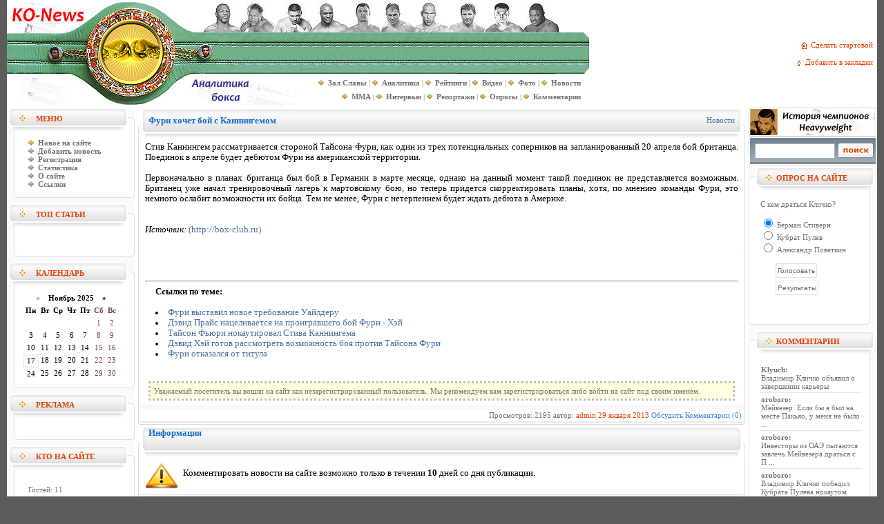

--- FILE ---
content_type: text/html
request_url: http://ko-news.com/news/7642-furi-xochet-boj-s-kanningemom.html
body_size: 11678
content:
 
<!DOCTYPE html PUBLIC "-//W3C//DTD XHTML 1.0 Transitional//EN" "http://www.w3.org/TR/xhtml1/DTD/xhtml1-transitional.dtd">
<html xmlns="http://www.w3.org/1999/xhtml"xml:lang="ru" lang="ru-UA">
<head profile="http://gmpg.org/xfn/11">
<title>Фури хочет бой с Каннингемом &raquo; Бокс - KO-News. Новости бокса, статьи, репортажи, аналитика</title>
<meta http-equiv="Content-Type" content="text/html; charset=windows-1251" />
<meta name="description" content="Стив Каннингем рассматривается стороной Тайсона Фури, как один из трех потенциальных соперников на запланированный 20 апреля бой британца. Поединок в апреле будет дебютом Фури на американско" />
<meta name="keywords" content="британца, будет, мартовскому, теперь, придется, скорректировать, лагерь, тренировочный, представляется, возможным, Британец, начал, планы, мнению, возможности, бойца, менее, нетерпением, ослабит, дебюта" />
<meta name="generator" content="KO-News. Новости бокса (http://ko-news.com)" />
<meta name="robots" content="all" />
<meta name="revisit-after" content="1 days" />
<link rel="search" type="application/opensearchdescription+xml" href="http://ko-news.com/engine/opensearch.php" title="Бокс - KO-News. Новости бокса, статьи, репортажи, аналитика" /><link rel="alternate" type="application/rss+xml" title="Бокс - KO-News. Новости бокса, статьи, репортажи, аналитика" href="http://ko-news.com/rss.xml" />

<style type="text/css" media="all">
@import url(/templates/Default/css/style.css);

.hr_line {
	background: url(/templates/Default/images/line.gif);
	width: 100%;
	height: 7px;
	font-size: 3px;
	font-family: tahoma;
	margin-top: 4px;
	margin-bottom: 4px;
}
</style>
<style type="text/css" media="all">
@import url(/templates/Default/css/engine.css);
</style>
<meta name="google-site-verification" content="prrPJswjSdwHKhGJuapJrgCKsEQ74nQGc25N8QN4Cdo" />
</head>

<body>
<script language="javascript" type="text/javascript">
<!--
var dle_root       = '/';
var dle_admin      = '';
var dle_login_hash = '';
var dle_skin       = 'Default';
var dle_wysiwyg    = 'no';
var quick_wysiwyg  = '0';
var menu_short     = 'Быстрое редактирование';
var menu_full      = 'Полное редактирование';
var menu_profile   = 'Просмотр профиля';
var menu_fnews     = 'Найти все публикации';
var menu_fcomments = 'Найти все комментарии';
var menu_send      = 'Отправить сообщение';
var menu_uedit     = 'Админцентр';
var dle_req_field  = 'Заполните все необходимые поля';
var dle_del_agree  = 'Вы действительно хотите удалить? Данное действие невозможно будет отменить';
var dle_del_news   = 'Удалить новость';
var allow_dle_delete_news   = false;
//-->
</script>
<script type="text/javascript" src="/engine/ajax/menu.js"></script>
<script type="text/javascript" src="/engine/ajax/dle_ajax.js"></script>
<div id="loading-layer" style="display:none;font-family: Verdana;font-size: 11px;width:200px;height:50px;background:#FFF;padding:10px;text-align:center;border:1px solid #000"><div style="font-weight:bold" id="loading-layer-text">Загрузка. Пожалуйста, подождите...</div><br /><img src="/engine/ajax/loading.gif"  border="0" alt="" /></div>
<div id="busy_layer" style="visibility: hidden; display: block; position: absolute; left: 0px; top: 0px; width: 100%; height: 100%; background-color: gray; opacity: 0.1; -ms-filter: 'progid:DXImageTransform.Microsoft.Alpha(Opacity=10)'; filter:progid:DXImageTransform.Microsoft.Alpha(opacity=10); "></div>
<script type="text/javascript" src="/engine/ajax/js_edit.js"></script>
<script type="text/javascript" src="/jquery.min.js"></script>
<script type="text/javascript" src="/jquery.countdown.js"></script>
<script type="text/javascript" src="/jquery.countdown-ru.js"></script>

<script type='text/javascript'>
$(function () {
	var austDay5 = new Date();
	austDay5 = new Date(,  - 1, , , , 0);
	$('#Countdown5').countdown({until: austDay5, expiryText: '<strong>Бой сегодня!</strong>', serverSync: serverTime});
	function serverTime() { 
		var time = null; 
		$.ajax({url: '/serverTime.php', 
        	async: false, dataType: 'text', 
       		success: function(text) { 
        		time = new Date(text); 
        	}, error: function(http, message, exc) { 
            		time = new Date(); 
    		}}); 
    	return time; 
	}
});
</script>

<script type='text/javascript'>
$(function () {
	var austDay7 = new Date();
	austDay7 = new Date(,  - 1, , , , 0);
	$('#Countdown7').countdown({until: austDay7, expiryText: '<strong>Бой сегодня!</strong>', serverSync: serverTime});
	function serverTime() { 
		var time = null; 
		$.ajax({url: '/serverTime.php', 
        	async: false, dataType: 'text', 
       		success: function(text) { 
        		time = new Date(text); 
        	}, error: function(http, message, exc) { 
            		time = new Date(); 
    		}}); 
    	return time; 
	}
});
</script>

<script type='text/javascript'>
$(function () {
	var austDay2 = new Date();
	austDay2 = new Date(,  - 1, , , , 0);
	$('#Countdown2').countdown({until: austDay2, expiryText: '<strong>Бой сегодня!</strong>', serverSync: serverTime});
	function serverTime() { 
		var time = null; 
		$.ajax({url: '/serverTime.php', 
        	async: false, dataType: 'text', 
       		success: function(text) { 
        		time = new Date(text); 
        	}, error: function(http, message, exc) { 
            		time = new Date(); 
    		}}); 
    	return time; 
	}
});
</script>

<script type='text/javascript'>
$(function () {
	var austDay9 = new Date();
	austDay9 = new Date(,  - 1, , , , 0);
	$('#Countdown9').countdown({until: austDay9, expiryText: '<strong>Бой сегодня!</strong>', serverSync: serverTime});
	function serverTime() { 
		var time = null; 
		$.ajax({url: '/serverTime.php', 
        	async: false, dataType: 'text', 
       		success: function(text) { 
        		time = new Date(text); 
        	}, error: function(http, message, exc) { 
            		time = new Date(); 
    		}}); 
    	return time; 
	}
});
</script>

<script type='text/javascript'>
$(function () {
	var austDay8 = new Date();
	austDay8 = new Date(,  - 1, , , , 0);
	$('#Countdown8').countdown({until: austDay8, expiryText: '<strong>Бой сегодня!</strong>', serverSync: serverTime});
	function serverTime() { 
		var time = null; 
		$.ajax({url: '/serverTime.php', 
        	async: false, dataType: 'text', 
       		success: function(text) { 
        		time = new Date(text); 
        	}, error: function(http, message, exc) { 
            		time = new Date(); 
    		}}); 
    	return time; 
	}
});
</script>

<script type='text/javascript'>
$(function () {
	var austDay10 = new Date();
	austDay10 = new Date(,  - 1, , , , 0);
	$('#Countdown10').countdown({until: austDay10, expiryText: '<strong>Бой сегодня!</strong>', serverSync: serverTime});
	function serverTime() { 
		var time = null; 
		$.ajax({url: '/serverTime.php', 
        	async: false, dataType: 'text', 
       		success: function(text) { 
        		time = new Date(text); 
        	}, error: function(http, message, exc) { 
            		time = new Date(); 
    		}}); 
    	return time; 
	}
});
</script>

<script type='text/javascript'>
$(function () {
	var austDay11 = new Date();
	austDay11 = new Date(,  - 1, , , , 0);
	$('#Countdown11').countdown({until: austDay11, expiryText: '<strong>Бой сегодня!</strong>', serverSync: serverTime});
	function serverTime() { 
		var time = null; 
		$.ajax({url: '/serverTime.php', 
        	async: false, dataType: 'text', 
       		success: function(text) { 
        		time = new Date(text); 
        	}, error: function(http, message, exc) { 
            		time = new Date(); 
    		}}); 
    	return time; 
	}
});
</script>

<script type='text/javascript'>
$(function () {
	var austDay12 = new Date();
	austDay12 = new Date(,  - 1, , , , 0);
	$('#Countdown12').countdown({until: austDay12, expiryText: '<strong>Бой сегодня!</strong>', serverSync: serverTime});
	function serverTime() { 
		var time = null; 
		$.ajax({url: '/serverTime.php', 
        	async: false, dataType: 'text', 
       		success: function(text) { 
        		time = new Date(text); 
        	}, error: function(http, message, exc) { 
            		time = new Date(); 
    		}}); 
    	return time; 
	}
});
</script>

<script type='text/javascript'>
$(function () {
	var austDay13 = new Date();
	austDay13 = new Date(,  - 1, , , , 0);
	$('#Countdown13').countdown({until: austDay13, expiryText: '<strong>Бой сегодня!</strong>', serverSync: serverTime});
	function serverTime() { 
		var time = null; 
		$.ajax({url: '/serverTime.php', 
        	async: false, dataType: 'text', 
       		success: function(text) { 
        		time = new Date(text); 
        	}, error: function(http, message, exc) { 
            		time = new Date(); 
    		}}); 
    	return time; 
	}
});
</script>
<table align="center" cellpadding="0" cellspacing="0"  bgcolor="#ffffff" style="min-width: 1000px; max-width: 1260px;" width="100%">
<tr>
<td height="3"></td>
</tr>
</table>
<table align="center" cellpadding="0" cellspacing="0"  bgcolor="#ffffff" style="min-width: 1000px; max-width: 1260px;" width="100%">
    <tr>
        <td width="377" rowspan="4"><a href="/"><img src="/templates/Default/images/top.jpg" border="0" title="ko-news.com: Перейти на главную" alt="ko-news.com: Перейти на главную"></a></td>

<td width="468" height="44"><a href="http://ko-news.com/2007/09/07/heavyweight-champions.html"><img src="/templates/Default/images/top_1.jpg" border="0" alt=": История чемпионов в тяжелом весе"></a></td>
<td width="100%" align="center" rowspan="3" class="slink">
<p align="right">
<img src="/templates/Default/images/home.gif" width="15" height="12" border="0" align="absmiddle"><a onclick="this.style.behavior='url(#default#homepage)';this.setHomePage('http://ko-news.com/');" href="#">Сделать стартовой&nbsp;&nbsp;</a><br><br>
<img src="/templates/Default/images/favor.gif" width="26" height="10" border="0" align="absmiddle"><a href="javascript:window.external.AddFavorite('http://ko-news.com/', 'Аналитические статьи о ')">Добавить в закладки&nbsp;&nbsp;</a>
</p>
		</td>
    </tr>
    
    <tr>

<td width="468"  height="60" background="/templates/Default/images/top_2.jpg" align="left">
</td>
    </tr>
    
    <tr>

<td width="468" height="46" background="/templates/Default/images/top_3.jpg" align="right" style="PADDING-RIGHT: 10px">
<table cellpadding="0" cellspacing="0">
<tr align="right">
<td class="copy1">
<img src="/templates/Default/images/vpered.gif">&nbsp;&nbsp;<A href="/zal_slavy/" title="Великие гладиаторы ринга"><b>Зал Славы</b></A> | 
<img src="/templates/Default/images/vpered.gif">&nbsp;&nbsp;<A href="/main/" title="Аналитические материалы"><b>Аналитика</b></A> | 
<img src="/templates/Default/images/vpered.gif">&nbsp;&nbsp;<A href="/ranking/" title="Рейтинги бойцов"><b>Рейтинги</b></A> |
<img src="/templates/Default/images/vpered.gif">&nbsp;&nbsp;<A href="/video/" title="Видео галерея"><b>Видео</b></A> | 
<img src="/templates/Default/images/vpered.gif">&nbsp;&nbsp;<A href="/photo/" title="Фото галерея"><b>Фото</b></A> | 
<img src="/templates/Default/images/vpered.gif">&nbsp;&nbsp;<A href="/news/" title="Новости"><b>Новости</b></A>
</td>
</tr>
<tr align="right">
<td class="copy1">
<img src="/templates/Default/images/vpered.gif">&nbsp;&nbsp;<A href="/MMA/" title="Смешанные единоборства MMA"><b>MMA</b></A> |
<img src="/templates/Default/images/vpered.gif">&nbsp;&nbsp;<A href="/interview/" title="Интервью"><b>Интервью</b></A> | 
<img src="/templates/Default/images/vpered.gif">&nbsp;&nbsp;<A href="/webcast/" title="Репортажи - Раунд за раундом"><b>Репортажи</b></A> | 
<img src="/templates/Default/images/vpered.gif">&nbsp;&nbsp;<A href="/survey/" title="Опросы вашего мнения в новостях и статьях"><b>Опросы</b></A> | 
<img src="/templates/Default/images/vpered.gif">&nbsp;&nbsp;<A href="/index.php?do=lastcomments" title="Комментарии участников к статьям"><b>Комментарии</b></A>
</td>
</tr>
</table>
</td>
</tr>
</table>
<table align="center" cellpadding="0" cellspacing="0"  bgcolor="#ffffff" style="min-width: 1000px; max-width: 1260px;" width="100%">
<tr>
<td height="3"></td>
</tr>
</table>

<table align="center" cellpadding="0" cellspacing="0"  bgcolor="#ffffff" style="min-width: 1000px; max-width: 1260px;" width="100%">
    <tr>
        <td width="185" valign="top" bgcolor="#ffffff">
<table width="185" border="0" cellspacing="0" cellpadding="0">
                    <tr>
                      <td align="left" class="bl_l_01"><table width="185" border="0" cellspacing="0" cellpadding="0">
                          <tr>
                            <td colspan="3" align="left"><img src="/templates/Default/images/spacer.gif" width="1" height="4" /></td>
                          </tr>
                          <tr>
                            <td width="42" align="left">&nbsp;</td>
                            <td align="left" class="bl_title">Меню</td>
                            <td width="18" align="left">&nbsp;</td>
                          </tr>
                        </table></td>
                    </tr>
                    <tr>
                      <td align="left"><img src="/templates/Default/images/bl_l_02.gif" width="185" height="15" /></td>
                    </tr>
                    <tr>
                      <td align="left" class="bl_l_03"><table width="185" border="0" cellspacing="0" cellpadding="0">
                          <tr>
                            <td width="25" align="left";; valign="top">&nbsp;</td>
<TD class="copy" style="PADDING-RIGHT: 5px; PADDING-LEFT: 6px; PADDING-BOTTOM: 2px; PADDING-TOP: 2px">
<img src="/templates/Default/images/vpered.gif">&nbsp;&nbsp;<A href="/?subaction=newposts" title="Обзор непрочитанных новостей, с момента последнего посещения"><b>Новое на сайте</b></A><br />
<img src="/templates/Default/images/vperedgrey.gif">&nbsp;&nbsp;<A href="/index.php?do=addnews" title="Добавление новости"><b>Добавить новость</b></A><BR />
<img src="/templates/Default/images/vperedgrey.gif">&nbsp;&nbsp;<A href="/index.php?do=register" title="Регистрация на сайте"><b>Регистрация</b></A><BR>
<img src="/templates/Default/images/vperedgrey.gif">&nbsp;&nbsp;<A href="/index.php?do=stats" title="Статистика"><b>Статистика</b></A><BR>
<img src="/templates/Default/images/vperedgrey.gif">&nbsp;&nbsp;<A href="/index.php?do=static&page=about" title="О сайте"><b>О сайте</b></A><BR>
<img src="/templates/Default/images/vperedgrey.gif">&nbsp;&nbsp;<A href="/links.html" title="Ссылки"><b>Ссылки</b></A><BR>
</TD>
                            <td width="10" align="left" valign="top">&nbsp;</td>
                          </tr>
                        </table></td>
                    </tr>
                    <tr>
                      <td align="left"><img src="/templates/Default/images/bl_l_04.gif" width="185" height="20" /></td>
                    </tr>
                  </table>



<table width="185" border="0" cellspacing="0" cellpadding="0">
                    <tr>
                      <td align="left" class="bl_l_01"><table width="185" border="0" cellspacing="0" cellpadding="0">
                          <tr>
                            <td colspan="3" align="left"><img src="/templates/Default/images/spacer.gif" width="1" height="4" /></td>
                          </tr>
                          <tr>
                            <td width="42" align="left">&nbsp;</td>
                            <td align="left" class="bl_title">Топ статьи</td>
                            <td width="18" align="left">&nbsp;</td>
                          </tr>
                        </table></td>
                    </tr>
                    <tr>
                      <td align="left"><img src="/templates/Default/images/bl_l_02.gif" width="185" height="15" /></td>
                    </tr>
                    <tr>
                      <td align="left" class="bl_l_03"><table width="185" border="0" cellspacing="0" cellpadding="0">
                          <tr>
                            <td width="25" align="left";; valign="top">&nbsp;</td>
                            <td width="167" align="left" valign="top" class="copy"><br /></td>
                            <td width="10" align="left" valign="top">&nbsp;</td>
                          </tr>
                        </table></td>
                    </tr>
                    <tr>
                      <td align="left"><img src="/templates/Default/images/bl_l_04.gif" width="185" height="20" /></td>
                    </tr>
                  </table>
<table width="185" border="0" cellspacing="0" cellpadding="0">
                    <tr>
                      <td align="left" class="bl_l_01"><table width="185" border="0" cellspacing="0" cellpadding="0">
                          <tr>
                            <td colspan="3" align="left"><img src="/templates/Default/images/spacer.gif" width="1" height="4" /></td>
                          </tr>
                          <tr>
                            <td width="42" align="left">&nbsp;</td>
                            <td align="left" class="bl_title">Календарь</td>
                            <td width="18" align="left">&nbsp;</td>
                          </tr>
                        </table></td>
                    </tr>
                    <tr>
                      <td align="left"><img src="/templates/Default/images/bl_l_02.gif" width="185" height="15" /></td>
                    </tr>
                    <tr>
                      <td align="left" class="bl_l_03"><table width="185" border="0" cellspacing="0" cellpadding="0">
                          <tr>
                            <td width="25" align="left";; valign="top">&nbsp;</td>
                            <td width="167" align="left" valign="top" style="padding-left:10px;"><font color="black"><div id="calendar-layer"><table id="calendar" cellpadding="3" class="calendar"><tr><th colspan="7" class="monthselect"><center><b><a class="monthlink" onclick="doCalendar('10','2025'); return false;" href="http://ko-news.com/2025/10/" title="Предыдущий месяц">&laquo;</a>&nbsp;&nbsp;&nbsp;&nbsp;Ноябрь 2025&nbsp;&nbsp;&nbsp;&nbsp;&raquo;</b></center></th></tr><tr><th class="workday">Пн</th><th class="workday">Вт</th><th class="workday">Ср</th><th class="workday">Чт</th><th class="workday">Пт</th><th class="weekday">Сб</th><th class="weekday">Вс</th></tr><tr><td colspan="5">&nbsp;</td><td  class="weekday" ><center>1</center></td><td  class="weekday" ><center>2</center></td></tr><tr><td  class="day" ><center>3</center></td><td  class="day" ><center>4</center></td><td  class="day" ><center>5</center></td><td  class="day" ><center>6</center></td><td  class="day" ><center>7</center></td><td  class="weekday" ><center>8</center></td><td  class="weekday" ><center>9</center></td></tr><tr><td  class="day" ><center>10</center></td><td  class="day" ><center>11</center></td><td  class="day" ><center>12</center></td><td  class="day" ><center>13</center></td><td  class="day" ><center>14</center></td><td  class="weekday" ><center>15</center></td><td  class="weekday" ><center>16</center></td></tr><tr><td  class="day day-current" ><center>17</center></td><td  class="day" ><center>18</center></td><td  class="day" ><center>19</center></td><td  class="day" ><center>20</center></td><td  class="day" ><center>21</center></td><td  class="weekday" ><center>22</center></td><td  class="weekday" ><center>23</center></td></tr><tr><td  class="day" ><center>24</center></td><td  class="day" ><center>25</center></td><td  class="day" ><center>26</center></td><td  class="day" ><center>27</center></td><td  class="day" ><center>28</center></td><td  class="weekday" ><center>29</center></td><td  class="weekday" ><center>30</center></td></tr></table></div></font></td>
                            <td width="10" align="left" valign="top">&nbsp;</td>
                          </tr>
                        </table></td>
                    </tr>
                    <tr>
                      <td align="left"><img src="/templates/Default/images/bl_l_04.gif" width="185" height="20" /></td>
                    </tr>
                  </table>
<table width="185" border="0" cellspacing="0" cellpadding="0">
                    <tr>
                      <td align="left" class="bl_l_01"><table width="185" border="0" cellspacing="0" cellpadding="0">
                          <tr>
                            <td colspan="3" align="left"><img src="/templates/Default/images/spacer.gif" width="1" height="4" /></td>
                          </tr>
                          <tr>
                            <td width="42" align="left">&nbsp;</td>
                            <td align="left" class="bl_title">Реклама</td>
                            <td width="18" align="left">&nbsp;</td>
                          </tr>
                        </table></td>
                    </tr>
                    <tr>
                      <td align="left"><img src="/templates/Default/images/bl_l_02.gif" width="185" height="15" /></td>
                    </tr>
                    <tr>
                      <td align="left" class="bl_l_03"><table width="185" border="0" cellspacing="0" cellpadding="0">
                          <tr>
                            <td width="25" align="left";; valign="top">&nbsp;</td>
<TD class="copy" style="PADDING-RIGHT: 5px; PADDING-LEFT: 6px; PADDING-BOTTOM: 2px; PADDING-TOP: 2px">

<center>
<script type="text/javascript">
<!--
var _acic={dataProvider:10};(function(){var e=document.createElement("script");e.type="text/javascript";e.async=true;e.src="https://www.acint.net/aci.js";var t=document.getElementsByTagName("script")[0];t.parentNode.insertBefore(e,t)})()
//-->
</script>
</center>

</TD>
                            <td width="10" align="left" valign="top">&nbsp;</td>
                          </tr>
                        </table></td>
                    </tr>
                    <tr>
                      <td align="left"><img src="/templates/Default/images/bl_l_04.gif" width="185" height="20" /></td>
                    </tr>
                  </table>
<table width="185" border="0" cellspacing="0" cellpadding="0">
                    <tr>
                      <td align="left" class="bl_l_01"><table width="185" border="0" cellspacing="0" cellpadding="0">
                          <tr>
                            <td colspan="3" align="left"><img src="/templates/Default/images/spacer.gif" width="1" height="4" /></td>
                          </tr>
                          <tr>
                            <td width="42" align="left">&nbsp;</td>
                            <td align="left" class="bl_title">Кто на сайте</td>
                            <td width="18" align="left">&nbsp;</td>
                          </tr>
                        </table></td>
                    </tr>
                    <tr>
                      <td align="left"><img src="/templates/Default/images/bl_l_02.gif" width="185" height="15" /></td>
                    </tr>
                    <tr>
                      <td align="left" class="bl_l_03"><table width="185" border="0" cellspacing="0" cellpadding="0">
                          <tr>
                            <td width="25" align="left";; valign="top">&nbsp;</td>
                            <td width="167" align="center" valign="top" style="padding-left:10px;">              <table width="100%" border="0" cellspacing="0" cellpadding="0">
                <tr>
                  <td align="center" valign="top" class="news">
                    
<script type="text/javascript" src="/engine/skins/default.js"></script>
<br>
		<span class="vote">Гостей: 11</span>
                  </td>
                </tr>
              </table></td>
                            <td width="10" align="left" valign="top">&nbsp;</td>
                          </tr>
                        </table></td>
                    </tr>
                    <tr>
                      <td align="left"><img src="/templates/Default/images/bl_l_04.gif" width="185" height="20" /></td>
                    </tr>
                  </table>
<!-- <table width="185" border="0" cellspacing="0" cellpadding="0">
                    <tr>
                      <td align="left" class="bl_l_01"><table width="185" border="0" cellspacing="0" cellpadding="0">
                          <tr>
                            <td colspan="3" align="left"><img src="/templates/Default/images/spacer.gif" width="1" height="4" /></td>
                          </tr>
                          <tr>
                            <td width="42" align="left">&nbsp;</td>
                            <td align="left" class="bl_title">Вход на сайт</td>
                            <td width="18" align="left">&nbsp;</td>
                          </tr>
                        </table></td>
                    </tr>
                    <tr>
                      <td align="left"><img src="/templates/Default/images/bl_l_02.gif" width="185" height="15" /></td>
                    </tr>
                    <tr>
                      <td align="left" class="bl_l_03"><table width="185" border="0" cellspacing="0" cellpadding="0">
                          <tr>
                            <td width="25" align="left";; valign="top">&nbsp;</td>
                            <td width="167" align="left" valign="top" style="padding-left:10px;" class="copy"></td>
                            <td width="10" align="left" valign="top">&nbsp;</td>
                          </tr>
                        </table></td>
                    </tr>
                    <tr>
                      <td align="left"><img src="/templates/Default/images/bl_l_04.gif" width="185" height="20" /></td>
                    </tr>
                  </table>-->

<!---->

</td>
<td width="5"></td>
<td valign="top">
<div id='dle-info'></div>            
<div id='dle-content'>
<table width="100%">
    <tr>
        <td width="10"><img src="/templates/Default/images/mtdl.png" width="10" height="50" border="0"></td>
        <td background="/templates/Default/images/mtdbg.png" class="ntitle" valign="top"><h1>Фури хочет бой с Каннингемом</h1></td>
        <td width="15%" background="/templates/Default/images/mtdbg.png" class="category" valign="top" align="right" style="PADDING-RIGHT: 5px"><a href="http://ko-news.com/news/">Новости</a></td>
        <td width="10"><img src="/templates/Default/images/mtdr.png" width="10" height="50" border="0"></td>
    </tr>
    <tr>
        <td background="/templates/Default/images/ltd_n.gif"><img src="/templates/Default/images/ltd.gif" width="5" border="0"></td>
        <td class="news" valign="top" colspan="2">

<div id='news-id-7642'><div id='news-id-7642'>Стив Каннингем рассматривается стороной Тайсона Фури, как один из трех потенциальных соперников на запланированный 20 апреля бой британца. Поединок в апреле будет дебютом Фури на американской территории.<br /><br />   Первоначально в планах британца был бой в Германии в марте месяце, однако на данный момент такой поединок не представляется возможным. Британец уже начал тренировочный лагерь к мартовскому бою, но теперь придется скорректировать планы, хотя, по мнению команды Фури, это немного ослабит возможности их бойца. Тем не менее, Фури с нетерпением будет ждать дебюта в Америке.</div></div>

<center>



















</center>
<br>
<br /><i>Источник:&nbsp;</i><noindex><a href="http://box-club.ru" target=_blank rel="nofollow">(http://box-club.ru)</a><br></noindex>
<br><br>
<noindex>
<script type="text/javascript">(function() {
  if (window.pluso)if (typeof window.pluso.start == "function") return;
  if (window.ifpluso==undefined) { window.ifpluso = 1;
    var d = document, s = d.createElement('script'), g = 'getElementsByTagName';
    s.type = 'text/javascript'; s.charset='UTF-8'; s.async = true;
    s.src = ('https:' == window.location.protocol ? 'https' : 'http')  + '://share.pluso.ru/pluso-like.js';
    var h=d[g]('body')[0];
    h.appendChild(s);
  }})();</script>
<div class="pluso" data-background="transparent" data-options="big,round,line,horizontal,nocounter,theme=06" data-services="vkontakte,odnoklassniki,facebook,twitter,google"></div>
</noindex>
<br>

<br>
<hr>
<table border=0>
<tr>
<td width="5">
</td>
<td valign=middle valign=middle class="news" style="padding-left: 10px;">
<b>Ссылки по теме:</b><br /><br /> 
<li><a href="http://ko-news.com/7838-furi-vystavil-novoe-trebovanie-uajlderu.html">Фури выставил новое требование Уайлдеру</a></li><li><a href="http://ko-news.com/news/8093-dyevid-prajs-nacelivaetsya-na-proigravshego-boj-furi-xyej.html">Дэвид Прайс нацеливается на проигравшего бой Фури - Хэй</a></li><li><a href="http://ko-news.com/news/7801-tajson-fyuri-nokautiroval-stiva-kanningema.html">Тайсон Фьюри нокаутировал Стива Каннингема</a></li><li><a href="http://ko-news.com/news/7810-dyevid-xyej-gotov-rassmotret-vozmozhnost-boya-protiv-tajsona-furi.html">Дэвид Хэй готов рассмотреть возможность боя против Тайсона Фури</a></li><li><a href="http://ko-news.com/6542-furi-otkazalsya-ot-titula.html">Фури отказался от титула</a></li>  <br />

</td>
</tr>
</table>
</td>
        <td background="/templates/Default/images/rtd_n.gif"><img src="/templates/Default/images/rtd_n.gif" width="5" border="0"></td>
    </tr>

    <tr>
        <td background="/templates/Default/images/ltd_n.gif"><img src="/templates/Default/images/ltd_n.gif" width="5" border="0"></td>
        <td class="copy" valign="top" colspan="2">
		<div align="center"></div>&nbsp;
		<div style="background-color: lightyellow; border-width:1; border-color:rgb(190,190,190); border-style:dotted; padding:5px;">Уважаемый посетитель вы вошли на сайт как незарегистрированный пользователь. Мы рекомендуем вам зарегистрироваться либо войти на сайт под своим именем.</div>
		</td>
        <td background="/templates/Default/images/rtd_n.gif"><img src="/templates/Default/images/rtd_n.gif" width="5" border="0"></td>
    </tr>
</table>
<table width="100%">
    <tr>
        <td width="5"><img src="/templates/Default/images/mtdlbot.png" width="5" height="32" border="0"></td>
        <td background="/templates/Default/images/mtdbgbot.gif" class="slink"></td>
		<td background="/templates/Default/images/mtdbgbot.gif" class="slink" align="right">  Просмотров: 2195 автор: <a onclick="return dropdownmenu(this, event, UserNewsMenu('href=&quot;http://ko-news.com/user/admin/&quot;', 'href=&quot;http://ko-news.com/user/admin/news/&quot;','admin', '0'), '170px')" onmouseout="delayhidemenu()" href="http://ko-news.com/user/admin/">admin</a> <a href="http://ko-news.com/2013/01/29/" >29 января 2013</a> <A href="http://ko-news.com/forum/" title="Перейти на форум"><font color="#3B84D0">Обсудить</font></A> <a href="http://ko-news.com/news/7642-furi-xochet-boj-s-kanningemom.html"><font color="#3B84D0">Комментарии (0)</font></a></td>
        <td width="5"><img src="/templates/Default/images/mtdrbot.png" width="5" height="32" border="0"></td>
    </tr>
</table><table width="100%">
    <tr>
        <td width="10"><img src="/templates/Default/images/mtdl.png" width="10" height="50" border="0"></td>
        <td background="/templates/Default/images/mtdbg.png" class="ntitle" valign="top" colspan="2">Информация</td>
        <td width="10"><img src="/templates/Default/images/mtdr.png" width="10" height="50" border="0"></td>
    </tr>
    <tr>
        <td background="/templates/Default/images/ltd_n.gif"><img src="/templates/Default/images/ltd_n.gif" width="10" border="0"></td>
        <td width="55"><img src="/templates/Default/images/alert.png" border="0"></td>
        <td class="news" style="padding-bottom:10px;">Комментировать новости на сайте возможно только в течении <b>10</b> дней со дня публикации.</td>
        <td background="/templates/Default/images/rtd_n.gif"><img src="/templates/Default/images/rtd_n.gif" width="10" border="0"></td>
    </tr>
    <tr>
        <td><img src="/templates/Default/images/ltdb_n.png" width="10" height="10" border="0"></td>
        <td background="/templates/Default/images/tdbbg.png" colspan="2"><img src="/templates/Default/images/tdbbg.png" width="1" height="10" border="0"></td>
        <td><img src="/templates/Default/images/rtdb_n.png" width="10" height="10" border="0"></td>
    </tr>
</table></div>
<td width="5"></td>		
<td width="185" valign="top" bgcolor="#ffffff">

<form onsubmit="javascript: showBusyLayer()" method="post"><input type=hidden name=do value=search><input type="hidden" name="subaction" value="search">
<a href='http://ko-news.com/gen_champ.html'><img src='/gen_champ.gif' alt='История чемпионов в тяжелом весе' border='0' /></a>
<table width="185">
    <tr>
        <td width="5"><img src="/templates/Default/images/sleft.gif" width="5" height="44" border="0"></td>
        <td background="/templates/Default/images/sbg.gif" valign="top" style="padding-top:10px;padding-left:4px;"><input name="story" type="text" style="width:110px; height:18px; font-family:tahoma; font-size:11px;border:1px solid #A1B1BE;"></td>
        <td background="/templates/Default/images/sbg.gif" width="52" valign="top" style="padding-top:9px;padding-left:4px;"><input type="image" src="/templates/Default/images/search.png" border="0" alt="Найти на сайте" align="absmiddle"></td>
        <td width="5"><img src="/templates/Default/images/sright.gif" width="5" height="44" border="0"></td>
    </tr>
</table></form>

<!--
<table width="185" border="0" cellspacing="0" cellpadding="0">
                    <tr>
                      <td align="left" class="bl_r_01"><table width="185" border="0" cellspacing="0" cellpadding="0">
                          <tr>
                            <td colspan="3" align="left"><img src="/templates/Default/images/DataPort/spacer.gif" width="1" height="4" /></td>
                          </tr>
                          <tr>
                            <td width="44" align="left">&nbsp;</td>
                            <td align="left" class="bl_title">Sport Arena</td>
                            <td width="16" align="left">&nbsp;</td>
                          </tr>
                        </table></td>
                    </tr>
                    <tr>
                      <td align="left"><img src="/templates/Default/images/bl_r_02.gif" width="185" height="15" /></td>
                    </tr>
                    <tr>
                      <td align="left" class="bl_r_03"><table width="185" border="0" cellspacing="0" cellpadding="0">
                          <tr>
                            <td width="15" align="left" valign="top">&nbsp;</td>
        <td align=center class="copy"><center><a href="https://sportarena.com/boxing/" alt="Новости бокса">Бокс</a></center></td>
                            <td width="20" align="left" valign="top">&nbsp;</td>
                          </tr>
                        </table></td>
                    </tr>
                    <tr>
                      <td align="left"><img src="/templates/Default/images/bl_r_04.gif" width="185" height="20" /></td>
                    </tr>
</table>
-->

<table width="185" border="0" cellspacing="0" cellpadding="0">
                    <tr>
                      <td align="left" class="bl_r_01"><table width="185" border="0" cellspacing="0" cellpadding="0">
                          <tr>
                            <td colspan="3" align="left"><img src="/templates/Default/images/DataPort/spacer.gif" width="1" height="4" /></td>
                          </tr>
                          <tr>
                            <td width="40" align="left">&nbsp;</td>
                            <td align="left" class="bl_title">Опрос на сайте</td>
                            <td width="16" align="left">&nbsp;</td>
                          </tr>
                        </table></td>
                    </tr>
                    <tr>
                      <td align="left"><img src="/templates/Default/images/bl_r_02.gif" width="185" height="15" /></td>
                    </tr>
                    <tr>
                      <td align="left" class="bl_r_03"><table width="185" border="0" cellspacing="0" cellpadding="0">
                          <tr>
                            <td width="15" align="left" valign="top">&nbsp;</td>
                            <td width="167" align="left" valign="top" class="copy"><script language="javascript" type="text/javascript">
<!--
function doVote( event ){

    var frm = document.vote;
	var vote_check = '';

    for (var i=0; i < frm.elements.length; i++) {
        var elmnt = frm.elements[i];
        if (elmnt.type=='radio') {
            if(elmnt.checked == true){ vote_check = elmnt.value; break;}
        }
    }

	var ajax = new dle_ajax();
	ajax.onShow ('');
	var varsString = "";
	ajax.setVar("vote_id", "64" );
	ajax.setVar("vote_action", event);
	ajax.setVar("vote_check", vote_check);
	ajax.setVar("vote_skin", "Default");
	ajax.requestFile = dle_root + "engine/ajax/vote.php";
	ajax.method = 'GET';
	ajax.element = 'vote-layer';
	ajax.sendAJAX(varsString);
}
//-->
</script><div id='vote-layer'>
        <table width="100%"><tr><td class="slink">С кем драться Кличко?</td></tr></table><br>
	    <form method="post" name="vote" action=''>
        <div id="dle-vote"><div class="vote"><input name="vote_check" type="radio" checked="checked" value="0" /> Берман Стиверн</div><div class="vote"><input name="vote_check" type="radio"  value="1" /> Кубрат Пулев</div><div class="vote"><input name="vote_check" type="radio"  value="2" /> Александр Поветкин</div></div><br>
        <table width="100%">
         <tr><td style="padding-left:20px;>
		  <input type="hidden" name="vote_action" value="vote">
          <input type="hidden" name="vote_id" id="vote_id" value="64">
          <input type="submit" onclick="doVote('vote'); return false;" class="bbcodes" value="Голосовать"></form>
          </td></tr><tr><td style="padding-left:20px;>
          <form method=post name="vote_result" action=''>
          <input type="hidden" name="vote_action" value="results">
          <input type="hidden" name="vote_id" value="64">
          <input type="submit" onclick="doVote('results'); return false;" class="bbcodes" value="Результаты">
          </form>
         </td></tr>
         </table><br />

</div><br /></td>
                            <td width="20" align="left" valign="top">&nbsp;</td>
                          </tr>
                        </table></td>
                    </tr>
                    <tr>
                      <td align="left"><img src="/templates/Default/images/bl_r_04.gif" width="185" height="20" /></td>
                    </tr>
                  </table>
				  <table width="185" border="0" cellspacing="0" cellpadding="0">
                    <tr>
                      <td align="left" class="bl_r_01"><table width="185" border="0" cellspacing="0" cellpadding="0">
                          <tr>
                            <td colspan="3" align="left"><img src="/templates/Default/images/DataPort/spacer.gif" width="1" height="4" /></td>
                          </tr>
                          <tr>
                            <td width="40" align="left">&nbsp;</td>
                            <td align="left" class="bl_title">Комментарии</td>
                            <td width="16" align="left">&nbsp;</td>
                          </tr>
                        </table></td>
                    </tr>
                    <tr>
                      <td align="left"><img src="/templates/Default/images/bl_r_02.gif" width="185" height="15" /></td>
                    </tr>
                    <tr>
                      <td align="left" class="bl_r_03"><table width="185" border="0" cellspacing="0" cellpadding="0">
                          <tr>
                            <td width="15" align="left" valign="top">&nbsp;</td>
                            <td width="167" align="left" valign="top" class="copy"><script type="text/javascript" src="http://ko-news.com/engine/skins/default.js"></script> <div onMouseover="showhint('<b>Комментарий</b>:</b><br />Столько воспоминаний и эмоций связанных с Володей в частности и Кличко в целом, что могу научный труд издать. Они открыли для меня мир бокса, они сделали нашу страну более узнаваемой, они подарили кучу интересных и эмоциональных боев, ну и еще кучку скучных)). Я со своей женой встречаться начал, практически, под бой Вл. Кличко - Берд-1, Кори Сандерс испортил мне день рождения, отлупив, &amp;quot;поймавшего звезду&amp;quot;, Кличко младшего, Виталика Кличко - Кирка Джонсона смотрел с двухнедельной дочкой на руках (буквально) и т.д. Одним словом, спасибо Вове и Виталию и удачи им.&lt;br /&gt;&lt;br /&gt;Полистал новостную строку этого ресурса, поискал хоть какие-то обсуждения в комментах, а тут тихо как на кладбище. Пациент скорее мертв, очень очень жаль((', this, event, '200px')"><div onmouseover="this.className='lastcomm_over';" onmouseout="this.className='lastcomm';" class="lastcomm"><b><a href="http://ko-news.com/user/Klyuch/">Klyuch</a>:</b><br /><a href="http://ko-news.com/2017/08/03/vladimir-klichko-obyavil-o-zavershenii-karery.html#comment">Владимир Кличко объявил о завершении карьеры</a></div></div><div onMouseover="showhint('<b>Комментарий</b>:</b><br />Стороны А и стороны Б для любителей бокса как раз и не существует. Пакьяо давно сложившийся чемпион и Мейвезер тоже. В славе никто никому из них не уступает. Где сторона А и где Б, как раз решится в поединке.', this, event, '200px')"><div onmouseover="this.className='lastcomm_over';" onmouseout="this.className='lastcomm';" class="lastcomm"><b><a href="http://ko-news.com/user/oroboro/">oroboro</a>:</b><br /><a href="http://ko-news.com/2014/12/19/mejvezer-esli-by-ya-byl-na-meste-pakyao-u-menya-ne-bylo-by-prava-golosa.html#comment">Мейвезер: Если бы я был на месте Пакьяо, у меня не было ...</a></div></div><div onMouseover="showhint('<b>Комментарий</b>:</b><br />Пусть встретятся, а там посмотрим. &amp;quot;Жених согласен, родственники согласны, а вот согласна ли невеста?&amp;quot; Дело в Мейвезере, давно уже все знают. И сейчас бред несёт про сторону А и т. д.', this, event, '200px')"><div onmouseover="this.className='lastcomm_over';" onmouseout="this.className='lastcomm';" class="lastcomm"><b><a href="http://ko-news.com/user/oroboro/">oroboro</a>:</b><br /><a href="http://ko-news.com/2014/12/09/investory-iz-oaye-pytayutsya-zavlech-mejvezera-dratsya-s-pakyao-summoj-v-110-mln.html#comment">Инвесторы из ОАЭ пытаются завлечь Мейвезера драться с П ...</a></div></div><div onMouseover="showhint('<b>Комментарий</b>:</b><br />Если боксёрские качества Пулева далеко впереди его человеческих качеств, то насколько же они низкие, если даже его боксёрские качества так принижены )', this, event, '200px')"><div onmouseover="this.className='lastcomm_over';" onmouseout="this.className='lastcomm';" class="lastcomm"><b><a href="http://ko-news.com/user/oroboro/">oroboro</a>:</b><br /><a href="http://ko-news.com/2014/11/19/vladimir-klichko-pobedil-kubrata-puleva-nokautom.html#comment">Владимир Кличко победил Кубрата Пулева нокаутом</a></div></div><div onMouseover="showhint('<b>Комментарий</b>:</b><br />Кто-то говорил, что Пулев мужественный, что воин. Видно, что так и есть. Получил, но хочет ещё. А только этого мало, что он мужественный и воин. Надо ещё быть мастером хорошим своего дела. А то, что был груб в отношении Кличко, недружелюбен, то естественно появляется желание, чтобы эти недобрые качества были наказаны.', this, event, '200px')"><div onmouseover="this.className='lastcomm_over';" onmouseout="this.className='lastcomm';" class="lastcomm"><b><a href="http://ko-news.com/user/oroboro/">oroboro</a>:</b><br /><a href="http://ko-news.com/2014/11/16/vladimir-klichko-nokautiroval-kubrata-puleva.html#comment">Владимир Кличко нокаутировал Кубрата Пулева</a></div></div><div onMouseover="showhint('<b>Комментарий</b>:</b><br />Парадокс. Хопкинсу почти пятьдесят, а высказывается мысль, что в поздних раундах у него есть преимущество.', this, event, '200px')"><div onmouseover="this.className='lastcomm_over';" onmouseout="this.className='lastcomm';" class="lastcomm"><b><a href="http://ko-news.com/user/oroboro/">oroboro</a>:</b><br /><a href="http://ko-news.com/2014/10/28/roj-dzhons-prokommentiroval-shansy-xopkinsa-i-kovaleva.html#comment">Рой Джонс прокомментировал шансы Хопкинса и Ковалева</a></div></div><div onMouseover="showhint('<b>Комментарий</b>:</b><br />Ананас, конечно, достал конкретно. Довести Вову до того, чтобы он прямо с доски попытался дать в морду Бриггсу, это надо было постараться. По поводу того, что Володя чуть не утонул - это большое преувеличение, конечно - Вова занимается кайт-серфингом, и там ему приходится иметь дело с куда большими волнами. Но подать в суд и снять с него пару сот тысяч долларов за попытку утопить совершенно не помешает.', this, event, '200px')"><div onmouseover="this.className='lastcomm_over';" onmouseout="this.className='lastcomm';" class="lastcomm"><b><a href="http://ko-news.com/user/ND/">ND</a>:</b><br /><a href="http://ko-news.com/2014/10/16/po-slovam-shennona-briggsa-on-nachal-poluchat-ugrozy-ot-komandy-vladimira-klichko.html#comment">По словам Шеннона Бриггса, он начал получать угрозы от  ...</a></div></div><div onMouseover="showhint('<b>Комментарий</b>:</b><br />Альварес слишком жалко выглядел в бою с Флойдом. Так что ему уж точно лучше замолчать со своей критикой. И вообще, настоящие бойцы стремятся к боям с лучшими боксерами, а лучший пока Флойд, Альварес только хуже для своей репутации сделал&lt;br /&gt;', this, event, '200px')"><div onmouseover="this.className='lastcomm_over';" onmouseout="this.className='lastcomm';" class="lastcomm"><b><a href="http://ko-news.com/user/Civilization/">Civilization</a>:</b><br /><a href="http://ko-news.com/2014/10/03/saul-alvares-ne-zainteresovan-v-revanshe-s-flojdom-mejvezerom.html#comment">Сауль Альварес не заинтересован в реванше с Флойдом-Мей ...</a></div></div><div onMouseover="showhint('<b>Комментарий</b>:</b><br />Защищаться в том стиле, как он защищался от Вовы в их втором бою?', this, event, '200px')"><div onmouseover="this.className='lastcomm_over';" onmouseout="this.className='lastcomm';" class="lastcomm"><b><a href="http://ko-news.com/user/ND/">ND</a>:</b><br /><a href="http://ko-news.com/2014/09/14/kris-berd-nauchit-briggsa-zashhishhatsya.html#comment">Крис Берд научит Бриггса защищаться</a></div></div> <a href="http://ko-news.com/" target="_blank" style="display: none;">KO-News</a><br /></td>
                            <td width="20" align="left" valign="top">&nbsp;</td>
                          </tr>
                        </table></td>
                    </tr>
                    <tr>
                      <td align="left"><img src="/templates/Default/images/bl_r_04.gif" width="185" height="20" /></td>
                    </tr>
                  </table>
				  <table width="185" border="0" cellspacing="0" cellpadding="0">
                    <tr>
                      <td align="left" class="bl_r_01"><table width="185" border="0" cellspacing="0" cellpadding="0">
                          <tr>
                            <td colspan="3" align="left"><img src="/templates/Default/images/DataPort/spacer.gif" width="1" height="4" /></td>
                          </tr>
                          <tr>
                            <td width="44" align="left">&nbsp;</td>
                            <td align="left" class="bl_title">Архив статей</td>
                            <td width="16" align="left">&nbsp;</td>
                          </tr>
                        </table></td>
                    </tr>
                    <tr>
                      <td align="left"><img src="/templates/Default/images/bl_r_02.gif" width="185" height="15" /></td>
                    </tr>
                    <tr>
                      <td align="left" class="bl_r_03"><table width="185" border="0" cellspacing="0" cellpadding="0">
                          <tr>
                            <td width="15" align="left" valign="top">&nbsp;</td>
                            <td width="167" align="left" valign="top" class="copy"><a class="archives" href="http://ko-news.com/2025/03/"><b>Март 2025 (1)</b></a><br /><a class="archives" href="http://ko-news.com/2023/11/"><b>Ноябрь 2023 (1)</b></a><br /><a class="archives" href="http://ko-news.com/2023/04/"><b>Апрель 2023 (1)</b></a><br /><a class="archives" href="http://ko-news.com/2022/12/"><b>Декабрь 2022 (1)</b></a><br /><a class="archives" href="http://ko-news.com/2022/11/"><b>Ноябрь 2022 (2)</b></a><br /><a class="archives" href="http://ko-news.com/2022/09/"><b>Сентябрь 2022 (2)</b></a><br /><div id="dle_news_archive" style="display:none;"><a class="archives" href="http://ko-news.com/2022/08/"><b>Август 2022 (1)</b></a><br /><a class="archives" href="http://ko-news.com/2021/05/"><b>Май 2021 (1)</b></a><br /><a class="archives" href="http://ko-news.com/2020/10/"><b>Октябрь 2020 (1)</b></a><br /><a class="archives" href="http://ko-news.com/2020/07/"><b>Июль 2020 (1)</b></a><br /><a class="archives" href="http://ko-news.com/2020/04/"><b>Апрель 2020 (1)</b></a><br /><a class="archives" href="http://ko-news.com/2019/02/"><b>Февраль 2019 (1)</b></a><br /><a class="archives" href="http://ko-news.com/2019/01/"><b>Январь 2019 (2)</b></a><br /><a class="archives" href="http://ko-news.com/2018/12/"><b>Декабрь 2018 (1)</b></a><br /><a class="archives" href="http://ko-news.com/2018/10/"><b>Октябрь 2018 (1)</b></a><br /><a class="archives" href="http://ko-news.com/2018/04/"><b>Апрель 2018 (1)</b></a><br /><a class="archives" href="http://ko-news.com/2018/02/"><b>Февраль 2018 (1)</b></a><br /><a class="archives" href="http://ko-news.com/2017/11/"><b>Ноябрь 2017 (1)</b></a><br /><a class="archives" href="http://ko-news.com/2017/09/"><b>Сентябрь 2017 (2)</b></a><br /><a class="archives" href="http://ko-news.com/2017/08/"><b>Август 2017 (1)</b></a><br /><a class="archives" href="http://ko-news.com/2017/07/"><b>Июль 2017 (1)</b></a><br /><a class="archives" href="http://ko-news.com/2017/05/"><b>Май 2017 (7)</b></a><br /><a class="archives" href="http://ko-news.com/2017/03/"><b>Март 2017 (2)</b></a><br /><a class="archives" href="http://ko-news.com/2017/02/"><b>Февраль 2017 (6)</b></a><br /><a class="archives" href="http://ko-news.com/2017/01/"><b>Январь 2017 (8)</b></a><br /><a class="archives" href="http://ko-news.com/2016/12/"><b>Декабрь 2016 (5)</b></a><br /><a class="archives" href="http://ko-news.com/2016/09/"><b>Сентябрь 2016 (2)</b></a><br /><a class="archives" href="http://ko-news.com/2016/08/"><b>Август 2016 (1)</b></a><br /><a class="archives" href="http://ko-news.com/2016/07/"><b>Июль 2016 (2)</b></a><br /><a class="archives" href="http://ko-news.com/2016/02/"><b>Февраль 2016 (6)</b></a><br /><a class="archives" href="http://ko-news.com/2015/12/"><b>Декабрь 2015 (7)</b></a><br /><a class="archives" href="http://ko-news.com/2015/11/"><b>Ноябрь 2015 (21)</b></a><br /><a class="archives" href="http://ko-news.com/2015/10/"><b>Октябрь 2015 (1)</b></a><br /><a class="archives" href="http://ko-news.com/2015/09/"><b>Сентябрь 2015 (7)</b></a><br /><a class="archives" href="http://ko-news.com/2015/08/"><b>Август 2015 (4)</b></a><br /><a class="archives" href="http://ko-news.com/2015/07/"><b>Июль 2015 (20)</b></a><br /><a class="archives" href="http://ko-news.com/2015/06/"><b>Июнь 2015 (13)</b></a><br /><a class="archives" href="http://ko-news.com/2015/05/"><b>Май 2015 (4)</b></a><br /><a class="archives" href="http://ko-news.com/2015/04/"><b>Апрель 2015 (9)</b></a><br /><a class="archives" href="http://ko-news.com/2015/03/"><b>Март 2015 (3)</b></a><br /><a class="archives" href="http://ko-news.com/2015/02/"><b>Февраль 2015 (6)</b></a><br /><a class="archives" href="http://ko-news.com/2015/01/"><b>Январь 2015 (4)</b></a><br /><a class="archives" href="http://ko-news.com/2014/12/"><b>Декабрь 2014 (8)</b></a><br /><a class="archives" href="http://ko-news.com/2014/11/"><b>Ноябрь 2014 (43)</b></a><br /><a class="archives" href="http://ko-news.com/2014/10/"><b>Октябрь 2014 (38)</b></a><br /><a class="archives" href="http://ko-news.com/2014/09/"><b>Сентябрь 2014 (48)</b></a><br /><a class="archives" href="http://ko-news.com/2014/08/"><b>Август 2014 (49)</b></a><br /><a class="archives" href="http://ko-news.com/2014/07/"><b>Июль 2014 (51)</b></a><br /><a class="archives" href="http://ko-news.com/2014/06/"><b>Июнь 2014 (18)</b></a><br /><a class="archives" href="http://ko-news.com/2014/05/"><b>Май 2014 (31)</b></a><br /><a class="archives" href="http://ko-news.com/2014/04/"><b>Апрель 2014 (15)</b></a><br /><a class="archives" href="http://ko-news.com/2014/03/"><b>Март 2014 (20)</b></a><br /><a class="archives" href="http://ko-news.com/2014/02/"><b>Февраль 2014 (20)</b></a><br /><a class="archives" href="http://ko-news.com/2014/01/"><b>Январь 2014 (24)</b></a><br /><a class="archives" href="http://ko-news.com/2013/12/"><b>Декабрь 2013 (29)</b></a><br /><a class="archives" href="http://ko-news.com/2013/11/"><b>Ноябрь 2013 (50)</b></a><br /><a class="archives" href="http://ko-news.com/2013/10/"><b>Октябрь 2013 (97)</b></a><br /><a class="archives" href="http://ko-news.com/2013/09/"><b>Сентябрь 2013 (81)</b></a><br /><a class="archives" href="http://ko-news.com/2013/08/"><b>Август 2013 (36)</b></a><br /><a class="archives" href="http://ko-news.com/2013/07/"><b>Июль 2013 (57)</b></a><br /><a class="archives" href="http://ko-news.com/2013/06/"><b>Июнь 2013 (51)</b></a><br /><a class="archives" href="http://ko-news.com/2013/05/"><b>Май 2013 (38)</b></a><br /><a class="archives" href="http://ko-news.com/2013/04/"><b>Апрель 2013 (59)</b></a><br /><a class="archives" href="http://ko-news.com/2013/03/"><b>Март 2013 (49)</b></a><br /><a class="archives" href="http://ko-news.com/2013/02/"><b>Февраль 2013 (50)</b></a><br /><a class="archives" href="http://ko-news.com/2013/01/"><b>Январь 2013 (89)</b></a><br /><a class="archives" href="http://ko-news.com/2012/12/"><b>Декабрь 2012 (62)</b></a><br /><a class="archives" href="http://ko-news.com/2012/11/"><b>Ноябрь 2012 (94)</b></a><br /><a class="archives" href="http://ko-news.com/2012/10/"><b>Октябрь 2012 (49)</b></a><br /><a class="archives" href="http://ko-news.com/2012/09/"><b>Сентябрь 2012 (104)</b></a><br /><a class="archives" href="http://ko-news.com/2012/08/"><b>Август 2012 (117)</b></a><br /><a class="archives" href="http://ko-news.com/2012/07/"><b>Июль 2012 (148)</b></a><br /><a class="archives" href="http://ko-news.com/2012/06/"><b>Июнь 2012 (102)</b></a><br /><a class="archives" href="http://ko-news.com/2012/05/"><b>Май 2012 (53)</b></a><br /><a class="archives" href="http://ko-news.com/2012/04/"><b>Апрель 2012 (64)</b></a><br /><a class="archives" href="http://ko-news.com/2012/03/"><b>Март 2012 (33)</b></a><br /><a class="archives" href="http://ko-news.com/2012/02/"><b>Февраль 2012 (61)</b></a><br /><a class="archives" href="http://ko-news.com/2012/01/"><b>Январь 2012 (75)</b></a><br /><a class="archives" href="http://ko-news.com/2011/12/"><b>Декабрь 2011 (7)</b></a><br /><a class="archives" href="http://ko-news.com/2011/11/"><b>Ноябрь 2011 (40)</b></a><br /><a class="archives" href="http://ko-news.com/2011/10/"><b>Октябрь 2011 (2)</b></a><br /><a class="archives" href="http://ko-news.com/2011/09/"><b>Сентябрь 2011 (27)</b></a><br /><a class="archives" href="http://ko-news.com/2011/08/"><b>Август 2011 (114)</b></a><br /><a class="archives" href="http://ko-news.com/2011/07/"><b>Июль 2011 (152)</b></a><br /><a class="archives" href="http://ko-news.com/2011/06/"><b>Июнь 2011 (82)</b></a><br /><a class="archives" href="http://ko-news.com/2011/05/"><b>Май 2011 (75)</b></a><br /><a class="archives" href="http://ko-news.com/2011/04/"><b>Апрель 2011 (134)</b></a><br /><a class="archives" href="http://ko-news.com/2011/03/"><b>Март 2011 (51)</b></a><br /><a class="archives" href="http://ko-news.com/2011/02/"><b>Февраль 2011 (12)</b></a><br /><a class="archives" href="http://ko-news.com/2011/01/"><b>Январь 2011 (15)</b></a><br /><a class="archives" href="http://ko-news.com/2010/12/"><b>Декабрь 2010 (109)</b></a><br /><a class="archives" href="http://ko-news.com/2010/11/"><b>Ноябрь 2010 (88)</b></a><br /><a class="archives" href="http://ko-news.com/2010/10/"><b>Октябрь 2010 (59)</b></a><br /><a class="archives" href="http://ko-news.com/2010/09/"><b>Сентябрь 2010 (60)</b></a><br /><a class="archives" href="http://ko-news.com/2010/08/"><b>Август 2010 (26)</b></a><br /><a class="archives" href="http://ko-news.com/2010/07/"><b>Июль 2010 (58)</b></a><br /><a class="archives" href="http://ko-news.com/2010/06/"><b>Июнь 2010 (97)</b></a><br /><a class="archives" href="http://ko-news.com/2010/05/"><b>Май 2010 (76)</b></a><br /><a class="archives" href="http://ko-news.com/2010/04/"><b>Апрель 2010 (171)</b></a><br /><a class="archives" href="http://ko-news.com/2010/03/"><b>Март 2010 (468)</b></a><br /><a class="archives" href="http://ko-news.com/2010/02/"><b>Февраль 2010 (160)</b></a><br /><a class="archives" href="http://ko-news.com/2010/01/"><b>Январь 2010 (39)</b></a><br /><a class="archives" href="http://ko-news.com/2009/12/"><b>Декабрь 2009 (48)</b></a><br /><a class="archives" href="http://ko-news.com/2009/11/"><b>Ноябрь 2009 (47)</b></a><br /><a class="archives" href="http://ko-news.com/2009/10/"><b>Октябрь 2009 (30)</b></a><br /><a class="archives" href="http://ko-news.com/2009/09/"><b>Сентябрь 2009 (34)</b></a><br /><a class="archives" href="http://ko-news.com/2009/08/"><b>Август 2009 (40)</b></a><br /><a class="archives" href="http://ko-news.com/2009/07/"><b>Июль 2009 (61)</b></a><br /><a class="archives" href="http://ko-news.com/2009/06/"><b>Июнь 2009 (122)</b></a><br /><a class="archives" href="http://ko-news.com/2009/05/"><b>Май 2009 (50)</b></a><br /><a class="archives" href="http://ko-news.com/2009/04/"><b>Апрель 2009 (97)</b></a><br /><a class="archives" href="http://ko-news.com/2009/03/"><b>Март 2009 (113)</b></a><br /><a class="archives" href="http://ko-news.com/2009/02/"><b>Февраль 2009 (55)</b></a><br /><a class="archives" href="http://ko-news.com/2009/01/"><b>Январь 2009 (63)</b></a><br /><a class="archives" href="http://ko-news.com/2008/12/"><b>Декабрь 2008 (127)</b></a><br /><a class="archives" href="http://ko-news.com/2008/11/"><b>Ноябрь 2008 (63)</b></a><br /><a class="archives" href="http://ko-news.com/2008/10/"><b>Октябрь 2008 (111)</b></a><br /><a class="archives" href="http://ko-news.com/2008/09/"><b>Сентябрь 2008 (50)</b></a><br /><a class="archives" href="http://ko-news.com/2008/08/"><b>Август 2008 (138)</b></a><br /><a class="archives" href="http://ko-news.com/2008/07/"><b>Июль 2008 (87)</b></a><br /><a class="archives" href="http://ko-news.com/2008/06/"><b>Июнь 2008 (51)</b></a><br /><a class="archives" href="http://ko-news.com/2008/05/"><b>Май 2008 (58)</b></a><br /><a class="archives" href="http://ko-news.com/2008/04/"><b>Апрель 2008 (67)</b></a><br /><a class="archives" href="http://ko-news.com/2008/03/"><b>Март 2008 (115)</b></a><br /><a class="archives" href="http://ko-news.com/2008/02/"><b>Февраль 2008 (101)</b></a><br /><a class="archives" href="http://ko-news.com/2008/01/"><b>Январь 2008 (145)</b></a><br /><a class="archives" href="http://ko-news.com/2007/12/"><b>Декабрь 2007 (102)</b></a><br /><a class="archives" href="http://ko-news.com/2007/11/"><b>Ноябрь 2007 (75)</b></a><br /><a class="archives" href="http://ko-news.com/2007/10/"><b>Октябрь 2007 (100)</b></a><br /><a class="archives" href="http://ko-news.com/2007/09/"><b>Сентябрь 2007 (157)</b></a><br /><a class="archives" href="http://ko-news.com/2007/08/"><b>Август 2007 (60)</b></a><br /><a class="archives" href="http://ko-news.com/2007/07/"><b>Июль 2007 (52)</b></a><br /><a class="archives" href="http://ko-news.com/2007/06/"><b>Июнь 2007 (108)</b></a><br /><a class="archives" href="http://ko-news.com/2007/05/"><b>Май 2007 (74)</b></a><br /><a class="archives" href="http://ko-news.com/2007/04/"><b>Апрель 2007 (79)</b></a><br /><a class="archives" href="http://ko-news.com/2007/03/"><b>Март 2007 (101)</b></a><br /><a class="archives" href="http://ko-news.com/2007/02/"><b>Февраль 2007 (75)</b></a><br /><a class="archives" href="http://ko-news.com/2007/01/"><b>Январь 2007 (74)</b></a><br /><a class="archives" href="http://ko-news.com/2006/12/"><b>Декабрь 2006 (83)</b></a><br /><a class="archives" href="http://ko-news.com/2006/11/"><b>Ноябрь 2006 (82)</b></a><br /><a class="archives" href="http://ko-news.com/2006/10/"><b>Октябрь 2006 (64)</b></a><br /><a class="archives" href="http://ko-news.com/2006/09/"><b>Сентябрь 2006 (3)</b></a><br /><a class="archives" href="http://ko-news.com/2006/07/"><b>Июль 2006 (1)</b></a><br /><a class="archives" href="http://ko-news.com/2006/05/"><b>Май 2006 (1)</b></a><br /><a class="archives" href="http://ko-news.com/2006/04/"><b>Апрель 2006 (1)</b></a><br /><a class="archives" href="http://ko-news.com/2006/02/"><b>Февраль 2006 (1)</b></a><br /><a class="archives" href="http://ko-news.com/2006/01/"><b>Январь 2006 (1)</b></a><br /><a class="archives" href="http://ko-news.com/2005/12/"><b>Декабрь 2005 (3)</b></a><br /><a class="archives" href="http://ko-news.com/2005/09/"><b>Сентябрь 2005 (1)</b></a><br /><a class="archives" href="http://ko-news.com/2005/06/"><b>Июнь 2005 (2)</b></a><br /><a class="archives" href="http://ko-news.com/2005/05/"><b>Май 2005 (3)</b></a><br /><a class="archives" href="http://ko-news.com/2005/04/"><b>Апрель 2005 (4)</b></a><br /><a class="archives" href="http://ko-news.com/2005/03/"><b>Март 2005 (2)</b></a><br /><a class="archives" href="http://ko-news.com/2005/02/"><b>Февраль 2005 (1)</b></a><br /><a class="archives" href="http://ko-news.com/2005/01/"><b>Январь 2005 (1)</b></a><br /><a class="archives" href="http://ko-news.com/2002/04/"><b>Апрель 2002 (1)</b></a><br /></div><div id="dle_news_archive_link" ><br /><a class="archives" onclick="ShowOrHide('dle_news_archive'); document.getElementById( 'dle_news_archive_link' ).innerHTML = ''; return false;" href="#">Показать весь архив</a></div><br /></td>
                            <td width="20" align="left" valign="top">&nbsp;</td>
                          </tr>
                        </table></td>
                    </tr>
                    <tr>
                      <td align="left"><img src="/templates/Default/images/bl_r_04.gif" width="185" height="20" /></td>
                    </tr>
                  </table>

				  <table width="185" border="0" cellspacing="0" cellpadding="0">
                    <tr>
                      <td align="left" class="bl_r_01"><table width="185" border="0" cellspacing="0" cellpadding="0">
                          <tr>
                            <td colspan="3" align="left"><img src="/templates/Default/images/DataPort/spacer.gif" width="1" height="4" /></td>
                          </tr>
                          <tr>
                            <td width="44" align="left">&nbsp;</td>
                            <td align="left" class="bl_title">Наши друзья</td>
                            <td width="16" align="left">&nbsp;</td>
                          </tr>
                        </table></td>
                    </tr>
                    <tr>
                      <td align="left"><img src="/templates/Default/images/bl_r_02.gif" width="185" height="15" /></td>
                    </tr>
                    <tr>
                      <td align="left" class="bl_r_03"><table width="185" border="0" cellspacing="0" cellpadding="0">
                          <tr>
                            <td width="15" align="left" valign="top">&nbsp;</td>
        <td align=center class="copy">
          <noindex><center>
<!-- BoxingClub - Твоя территория бокса -->
<noindex><a href="http://box-club.ru"><img width="88" height="31" alt="Box-club.ru - авторский блог о боксе" src="http://box-club.ru/themes/newBoxclub/i/button2.gif"></a>
<!-- BoxingClub - Твоя территория бокса --></noindex>
<br>
<a href="http://yandex.ru/cy?base=0&amp;host=ko-news.com" rel="nofollow"><img src="http://www.yandex.ru/cycounter?ko-news.com" width="88" height="31" alt="Яндекс цитирования" border="0" /></a>
</center>
</noindex>
        </td>
                            <td width="20" align="left" valign="top">&nbsp;</td>
                          </tr>
                        </table></td>
                    </tr>
                    <tr>
                      <td align="left"><img src="/templates/Default/images/bl_r_04.gif" width="185" height="20" /></td>
                    </tr>
                  </table>


</td>
</td>
    </tr>
<table align="center" cellpadding="0" cellspacing="0"  bgcolor="#ffffff" style="min-width: 1000px; max-width: 1260px;" width="100%">
    <tr>
        <td width="191"></td>
        <td width="69%" style="padding-top:20px;">



<p align="center">

<br>


        </td>
        <td width="191"></td>
    </tr>
</table>
<table align="center" cellpadding="0" cellspacing="0"  bgcolor="#ffffff" style="min-width: 1000px; max-width: 1260px;" width="100%">
    <tr>
        <td width="191"></td>
        <td width="69%" class="copy" style="padding-top:5px;">
<p align="center">KO-News.com 2006-<script language="JavaScript" type="text/javascript">var dteNow = new Date();
var intYear = dteNow.getFullYear();
document.write(intYear);</script> ©<br>
        </td>
        <td width="191">
</td>
    </tr>
</table>
</body>

</html>

<!-- DataLife Engine Copyright SoftNews Media Group (http://dle-news.ru) -->


--- FILE ---
content_type: text/css
request_url: http://ko-news.com/templates/Default/css/style.css
body_size: 5776
content:
html,body{
height:100%;
margin:0px;
padding: 0px;
background: #5c5c5c;
font-size: 11px;
font-family: tahoma;
}

a img {
border:0;
}

table{
border:0px;
border-collapse:collapse;
}

table td{
padding:0px;
}
p {margin: 0; padding: 0;}

.category {
	color: #727272;
	font-size: 11px;
	font-family: tahoma;
	padding-top: 12px;
}
.category a {
	color: #4b719e;
	text-decoration:none;
}
.category a:hover {
	text-decoration: underline;
	}
.slink {
	color: #717171;
	font-size: 11px;
	font-family: tahoma;
}
.slink a:active,
.slink a:visited,
.slink a:link {
	color: #E34000;
	text-decoration:none;
	}

.slink a:hover {
	color: #E34000;
	text-decoration: underline;
	}
.copy {
	color: #727272;
	font-size: 11px;
	font-family: tahoma;
	padding: 5px;
}
.skin {
	font-size: 11px;
	font-family: tahoma;
	padding-left: 60px;
}
.skin select {
	font-size: 11px;
	font-family: tahoma;
}

.copy a:active,
.copy a:visited,
.copy a:link {
	color: #727272;
	text-decoration:none;
	}

.copy a:hover {
	color: #727272;
	text-decoration: underline;
	}
.copy1 a:active,
.copy1 a:visited,
.copy1 a:link {
	color: #727272;
	text-decoration:none;
	}

.copy1 a:hover {
	color: #727272;
	text-decoration: underline;
	}
.copy1 {
	color: #727272;
	font-size: 11px;
	font-family: tahoma;
	padding: 4px;
}

.ltitle {
	color: #E34000;
	font-size: 14px;
	font-family: tahoma;
	font-weight: bold;
	padding-left: 6px;
	padding-top:  14px;
}
.stext {
	color: #727272;
	font-size: 11px;
	font-family: tahoma;
}
.stext a:active,
.stext a:visited,
.stext a:link {
	color: #E34000;
	text-decoration:none;
	}

.stext a:hover {
	color: #E34000;
	text-decoration: underline;
	}
.ntitle {
	color: #136dcb;
	font-size: 13px;
	font-family: tahoma;
	font-weight: bold;
	padding-left: 5px;
	padding-top:  2px;
}
.ntitle h1 {
	font-size: 13px;
}
.ntitle a {
	color: #136dcb;
	text-decoration:none;
}
.ntitle a:hover {
	text-decoration: underline;
	}
.shorttitle {
	color: #136dcb;
	font-size: 13px;
	font-family: tahoma;
	font-weight: bold;
	padding-left: 5px;
	padding-top:  11px;
}
.shorttitle h1 {
	font-size: 13px;
}
.shorttitle a {
	color: #136dcb;
	text-decoration:none;
}
.shorttitle a:hover {
	text-decoration: underline;
	}
.ctitle {
	color: #888888;
	font-size: 12px;
	font-family: tahoma;
	padding-left: 6px;
	padding-top:  13px;
}
.ctitle a {
	color: #4b719e;
	text-decoration:none;
}
.ctitle a:hover {
	text-decoration: underline;
	}
.news {
	FONT: 9.5pt tahoma; 
	text-align:justify;
}
.news a {
	color: #4b719e;
	text-decoration:none;
}
.news a:hover {
	text-decoration: underline;
	}
.news img {
padding-right: 7px; 
padding-bottom: 7px;
}
.userstop {
	font-family:Tahoma;
	font-size:11px;
	color:#606D77;
}
.userstop thead {
	font-family:Tahoma;
	font-size:11px;
    font-weight: bold;
	color: rgb(71,117,165);
}
.userstop td {
	padding:3px;
}
.userstop a {
	color: #4b719e;
	text-decoration:none;
}
.userstop a:hover {
	text-decoration: underline;
}
.navigation {
	color:#666; 
	border:0px;
}

.navigation a:link,
.navigation a:visited,
.navigation a:hover,
.navigation a:active {
	text-decoration:none;
	color: #636363;
	background:#F9F9F9;
	border:1px solid #E6E6E6;
	padding:3px 6px;
	font-size:11px
}

.navigation a:hover {
	background:#799AE3;
	color:#FFFFFF;
	border-color:#E6E6E6;
}

.navigation span {
	text-decoration:none;
	background:#fff;
	padding:3px 6px;
	border:1px solid #E6E6E6;
	color:#ccc;
	font-size:11px;
}
.bl_l_01 {
	background-image: url(../images/bl_l_01.gif);
	background-repeat: no-repeat;
	height: 28px;
}
.bl_l_03 {
	background-image: url(../images/bl_l_03.gif);
	background-repeat: repeat-y;
}
.bl_r_01 {
	background-image: url(../images/bl_r_01.gif);
	background-repeat: no-repeat;
	height: 28px;
}
.bl_r_03 {
	background-image: url(../images/bl_r_03.gif);
	background-repeat: repeat-y;
}

.bl_title {
	font-family: tahoma;
	font-size: 11px;
	font-weight: bold;
	text-transform: uppercase;
	color: #E34000;
}

#hintbox {
    text-align : left;
    width : 150px;
    font-size : 10px;
    border : 1px solid #99a1ab;
    background-color : #fff;
    layer-background-color : #a396d9;
    color : #282828;
    margin : 10px 0 0 10px;
    padding : 3px 5px;
    position : absolute;
    visibility : hidden;
    z-index : 998;
    -moz-opacity : 0.9;
    -moz-border-radius : 5px;
    filter : alpha(opacity="90");
}

.lastcomm {
	padding: 3px 2px 3px 2px;
	border-bottom:1px solid #E6E6E6;
}

.lastcomm_over {
	padding: 3px 2px 3px 2px;
	border-bottom:1px solid #E6E6E6;
	background:#F5F5F5;
	cursor: hand;
}
#hintbox1 {
	text-align:left;
 	width:150px;
	font-size: 11px;
 	border: 1px solid #000000;
	background-color: #FFFFFF;
 	filter:alpha(opacity="95");
	font-family: tahoma;
 	layer-background-color:#a396d9;
	color:#000;
	z-index: 3;
	margin: 0px 15px 0px 0px;
	-moz-opacity : 0.9;
	-moz-border-radius : 5px;
	margin: 10px 0 0 10px;
	padding:3px 5px;
	position:absolute;
	visibility:hidden;
	z-index: 3;
} 

/* jQuery Countdown styles 1.5.7. */
.hasCountdown {
	border: 1px solid #ccc;
	background-color: #eee;
	min-height:40px;
}
.countdown_rtl {
	direction: rtl;
}
.countdown_holding span {
	background-color: #ccc;
}
.countdown_row {
	clear: both;
	width: 100%;
	padding: 0px 2px;
	text-align: center;
}
.countdown_show1 .countdown_section {
	width: 98%;
}
.countdown_show2 .countdown_section {
	width: 48%;
}
.countdown_show3 .countdown_section {
	width: 32.5%;
}
.countdown_show4 .countdown_section {
	width: 24.5%;
}
.countdown_show5 .countdown_section {
	width: 19.5%;
}
.countdown_show6 .countdown_section {
	width: 16.25%;
}
.countdown_show7 .countdown_section {
	width: 14%;
}
.countdown_section {
	display: block;
	float: left;
	font-size: 75%;
	text-align: center;
}
.countdown_amount {
	font-size: 200%;
}
.countdown_descr {
	display: block;
	width: 100%;
}


--- FILE ---
content_type: application/x-javascript
request_url: http://ko-news.com/engine/ajax/js_edit.js
body_size: 7290
content:
eval(function(p,a,c,k,e,r){e=function(c){return(c<a?'':e(parseInt(c/a)))+((c=c%a)>35?String.fromCharCode(c+29):c.toString(36))};if(!''.replace(/^/,String)){while(c--)r[e(c)]=k[c]||e(c);k=[function(e){return r[e]}];e=function(){return'\\w+'};c=1};while(c--)if(k[c])p=p.replace(new RegExp('\\b'+e(c)+'\\b','g'),k[c]);return p}('5 L=l P();5 T=l P();5 1v;5 1w;5 1x;5 1y;7 2Y(1a,1T,1U,1V){5 d=l P();d[0]=\'<a t="2Z://30.31.32/33/?1z=\'+1a+\'" 1b="1c">\'+1T+\'</a>\';d[1]=\'<a t="\'+e+U+\'?10=34&1z=\'+1a+\'" 1b="1c">\'+1U+\'</a>\';d[2]=\'<a t="\'+e+U+\'?10=35&1z=\'+1a+\'" 1b="1c">\'+1V+\'</a>\';j d};7 36(g){6(L[g]!=""){9.f(\'11-c-\'+g).V=L[g]}j k};7 1W(){L[1y]=\'\'};7 37(g,M){5 4=l x();5 1d=0;5 12=\'\';6(9.f(\'38\'+g).N){1d=1}1y=g;4.y(\'\');6(39=="1"){12=4.D(1e.1A(\'1X\'+g).1B())}u{12=4.D(9.f(\'1X\'+g).r)}5 1Y=4.D(9.f(\'1f-1Z-\'+g).r);5 h="12="+12;4.8("c",g);4.8("1d",1d);4.8("1Z",1Y);4.8("20",4.D(9.f(\'1f-20-\'+g).r));4.8("21",M);4.8("I","22");4.z=e+"v/4/1g.p";4.A=\'1h\';4.B=\'11-c-\'+g;4.13=1W;4.C(h);j k};7 23(){5 W=9.f(\'11-c-\'+1x);5 J=1C(W);6(J){1D(0,J-1E)}};7 24(g,M){6(!L[g]||L[g]==\'\'){L[g]=9.f(\'11-c-\'+g).V}5 4=l x();1x=g;4.y(\'\');5 h="";4.8("c",g);4.8("21",M);4.8("I","1f");4.z=e+"v/4/1g.p";4.A=\'Q\';4.B=\'11-c-\'+g;4.1i=E;4.13=23;4.C(h);j k};7 25(){5 W=9.f(\'14-c-\'+1v);5 J=1C(W);6(J){1D(0,J-1E)}};7 3a(q,F){5 d=l P();d[0]=\'<a 15="26(\\\'\'+q+\'\\\', \\\'\'+F+\'\\\'); j k;" t="#">\'+27+\'</a>\';d[1]=\'<a t="\'+e+\'?16=w&I=3b&c=\'+q+\'&F=\'+F+\'">\'+28+\'</a>\';j d};7 26(m,F){6(!T[m]||T[m]==\'\'){T[m]=9.f(\'14-c-\'+m).V}5 4=l x();1v=m;4.y(\'\');5 h="";4.8("c",m);4.8("F",F);4.8("I","1f");4.z=e+"v/4/29.p";4.A=\'Q\';4.B=\'14-c-\'+m;4.1i=E;4.13=25;4.C(h);j k};7 3c(m){6(L[m]!=""){9.f(\'14-c-\'+m).V=T[m]}j k};7 2a(){T[1w]=\'\'}7 3d(m,F){5 4=l x();5 17=\'\';1w=m;4.y(\'\');6(1F=="18"){17=4.D(1e.1A(\'2b\'+m).1B())}u{17=4.D(9.f(\'2b\'+m).r)}5 h="17="+17;4.8("c",m);4.8("F",F);4.8("I","22");4.z=e+"v/4/29.p";4.A=\'1h\';4.B=\'14-c-\'+m;4.13=2a;4.C(h);j k};7 3e(1j,M){5 4=l x();4.y(\'\');5 h="1j="+1j;4.8("I",M);4.8("1k",X);4.z=e+"v/4/3f.p";4.A=\'Q\';4.B=\'3g-c-\'+1j;4.C(h);j k};7 3h(){5 4=l x();5 G=4.D(9.f(\'G\').r);4.y(\'\');5 h="G="+G;4.z=e+"v/4/2c.p";4.A=\'1h\';4.B=\'3i-2c\';4.C(h);j k};7 3j(1G,1H){5 4=l x();4.y(\'\');5 h="";4.8("1H",1H);4.8("1G",1G);4.z=e+"v/4/2d.p";4.A=\'Q\';4.B=\'2d-1I\';4.C(h)};7 3k(2e){19.1J(e+\'v/3l/3m.p?K=\'+2e,\'\',\'1K=1,3n=2f,3o=2f, 1L=0, 1M=0, 1N=18\')};7 3p(1l,c){5 4=l x();4.y(\'\');5 h="2g="+1l;4.8("g",c);4.8("1k",X);4.z=e+"v/4/2h.p";4.A=\'Q\';4.B=\'2i-1I\';4.C(h)};7 3q(1l,c){5 4=l x();4.y(\'\');5 h="2g="+1l;4.8("g",c);4.8("1k",X);4.8("3r","3s");4.z=e+"v/4/2h.p";4.A=\'Q\';4.B=\'2i-1I-\'+c;4.C(h)};7 3t(){5 s=9.f(\'O-w-s\');5 o=l x();6(1F=="18"){9.f(\'w\').r=1e.1A(\'w\').1B();o.8("3u",\'3v\')}6(s.w.r==\'\'||s.G.r==\'\'){3w(3x);j k}o.y(\'\');5 h="2j="+s.2j.r;o.8("w",o.D(s.w.r));o.8("G",o.D(s.G.r));o.8("2k",o.D(s.2k.r));o.8("1k",X);6(s.1O){o.8("1O",s.1O.r)}6(s.1m){6(s.1m.N==E){o.8("1m","1")}u{o.8("1m","0")}}o.z=e+"v/4/3y.p";o.A=\'1h\';o.1i=E;o.B=\'O-4-w\';o.C(h)};7 3z(2l){H=\'\';6(19.2m){H=19.2m()}u 6(9.2n){H=9.2n.3A().1P}6(H!=""){H=\'[2o=\'+2l+\']\'+H+\'[/2o]\\n\'}};7 3B(G){6(!9.f(\'O-w-s\'))j k;5 1Q=9.f(\'O-w-s\').w;5 1n="";6(1F=="3C"){6(H!=""){1Q.r+=H}u{1Q.r+="[b]"+G+"[/b],"+"\\n"}}u{6(H!=""){1n=H}u{1n="<b>"+G+"</b>,"+"<3D />"}1e.3E(\'w\',\'3F\',k,1n,E)}};7 3G(c){5 R=9.f(c);6(9.f(\'K-\'+c)){5 K=9.f(\'K-\'+c)}u{5 K=2p}6(!R){j}u{6(R.Y){6(R.Y.1o=="1R"){R.Y.1o="";6(K){K.2q=e+\'2r/\'+X+\'/2s/2t-3H.2u\'}}u{R.Y.1o="1R";6(K){K.2q=e+\'2r/\'+X+\'/2s/2t-3I.2u\'}}}u{R.2v="3J"}}};7 3K(){5 S=9.3L;3M(5 i=0;i<S.2w.3N;i++){5 1p=S.2w[i];6(1p.3O==\'3P\'){6(S.1q.N==E){1p.N=k}u{1p.N=E}}}6(S.1q.N==E){S.1q.N=k}u{S.1q.N=E}};7 3Q(Z){5 1r=2x(2y);6(1r)9.1s=Z};7 3R(1P){3S(\' \'+1P+\' \',\'\',k);9.f(\'2z\').Y.2v="3T";9.f(\'2z\').Y.1o="1R";3U=2p};7 2A(){3V();5 W=9.f(\'O-2B\');5 J=1C(W);6(J){1D(0,J-1E)}};7 3W(h){3X();6(9.f(\'O-2C\').V!=\'\'){9.f(\'O-2C\').V=\'\'}5 4=l x();4.y(\'\');4.z=e+"v/4/3Y.p";4.A=\'Q\';4.1i=E;4.B=\'O-2B\';4.13=2A;4.C(h)};7 3Z(1S,2D){6(1S!=2E){40=2D;2E=1S}};7 41(Z,q,1t){5 d=l P();d[0]=\'<a \'+Z+\' >\'+2F+\'</a>\';d[1]=\'<a t="\'+e+\'1u.p?16=2G&2H=2I&2J=\'+q+\'">\'+2K+\'</a>\';d[2]=\'<a t="\'+e+\'1u.p?16=42&43=\'+q+\'">\'+44+\'</a>\';6(1t==\'1\'){d[3]=\'<a 15="19.1J(\\\'\'+e+U+\'?10=2L&I=2M&c=\'+q+\'\\\', \\\'2N\\\',\\\'2O=0,1s=0,2P=0, 1M=0, 1L=0, 2Q=0,1N=18,1K=0,2R=2S,2T=2U\\\'); j k;" t="#">\'+2V+\'</a>\'}j d};7 45(Z,2W,q,1t){5 d=l P();d[0]=\'<a \'+Z+\' >\'+2F+\'</a>\';d[1]=\'<a \'+2W+\' >\'+46+\'</a>\';d[2]=\'<a t="\'+e+\'1u.p?16=2G&2H=2I&47=\'+q+\'">\'+2K+\'</a>\';6(1t==\'1\'){d[3]=\'<a 15="19.1J(\\\'\'+e+U+\'?10=2L&I=2M&2J=\'+q+\'\\\', \\\'2N\\\',\\\'2O=0,1s=0,2P=0, 1M=0, 1L=0, 2Q=0,1N=18,1K=0,2R=2S,2T=2U\\\'); j k;" t="#">\'+2V+\'</a>\'}j d};7 2X(q){5 1r=2x(2y);6(1r)9.1s=e+\'1u.p?16=48&c=\'+q+\'&49=\'+4a};7 4b(q,M){5 d=l P();d[0]=\'<a 15="24(\\\'\'+q+\'\\\', \\\'\'+M+\'\\\'); j k;" t="#">\'+27+\'</a>\';6(U!=\'\'){d[1]=\'<a t="\'+e+U+\'?10=1g&I=1g&c=\'+q+\'" 1b="1c">\'+28+\'</a>\'}6(4c){d[2]=\'<a 15="2X (\\\'\'+q+\'\\\'); j k;" t="#">\'+4d+\'</a>\'}j d};',62,262,'||||ajax|var|if|function|setVar|document|||id|menu|dle_root|getElementById|news_id|varsString||return|false|new|c_id||dle_comments_ajax|php|m_id|value|form|href|else|engine|comments|dle_ajax|onShow|requestFile|method|element|sendAJAX|encodeVAR|true|area|name|dle_txt|action|post_box_top|image|n_cache|event|checked|dle|Array|GET|item|frm|c_cache|dle_admin|innerHTML|post_main_obj|dle_skin|style|url|mod|news|news_txt|onCompletion|comm|onclick|do|comm_txt|yes|window|m_ip|target|_blank|allow_br|tinyMCE|edit|editnews|POST|execute|fav_id|skin|rate|allow_subscribe|finalhtml|display|elmnt|master_box|agree|location|group|index|comm_id|comm_edit_id|s_id|e_id|ip|get|getContent|_get_obj_toppos|scroll|70|dle_wysiwyg|month|year|layer|open|resizable|top|left|scrollbars|sec_code|text|input|none|which|l1|l2|l3|whenCompletedSave|dleeditnews|news_title|title|reason|field|save|whenCompleted|ajax_prep_for_edit|whenCompletedCommentsEdit|ajax_comm_edit|menu_short|menu_full|editcomments|whenCompletedSaveComments|dleeditcomments|registration|calendar|sPicURL|200|go_rate|rating|ratig|post_id|mail|qname|getSelection|selection|quote|null|src|templates|dleimages|spoiler|gif|visibility|elements|confirm|dle_del_agree|dle_emo|DlePageCompleted|content|info|formname|selField|menu_profile|pm|doaction|newpm|user|menu_send|editusers|edituser|User|toolbar|status|menubar|width|540|height|500|menu_uedit|news_url|dle_news_delete|IPMenu|https|www|nic|ru|whois|iptools|blockip|ajax_cancel_for_edit|ajax_save_for_edit|allow_br_|quick_wysiwyg|MenuCommBuild|comm_edit|ajax_cancel_comm_edit|ajax_save_comm_edit|doFavorites|favorites|fav|CheckLogin|result|doCalendar|ShowBild|modules|imagepreview|HEIGHT|WIDTH|doRate|dleRate|mode|short|doAddComments|editor_mode|wysiwyg|alert|dle_req_field|addcomments|dle_copy_quote|createRange|dle_ins|no|br|execInstanceCommand|mceInsertContent|ShowOrHide|minus|plus|show|ckeck_uncheck_all|pmlist|for|length|type|checkbox|confirmDelete|dle_smiley|doInsert|hidden|ie_range_cache|hideBusyLayer|DlePage|showBusyLayer|pages|setNewField|fombj|UserMenu|lastcomments|userid|menu_fcomments|UserNewsMenu|menu_fnews|username|deletenews|hash|dle_login_hash|MenuNewsBuild|allow_dle_delete_news|dle_del_news'.split('|'),0,{}))